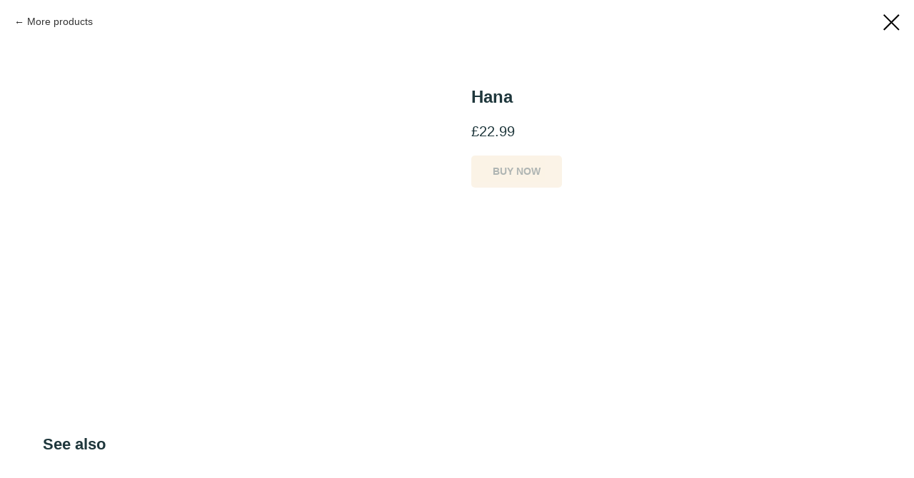

--- FILE ---
content_type: text/html; charset=UTF-8
request_url: https://plantsclub.co.uk/tproduct/217638369-349301014132-hana
body_size: 8622
content:
<!DOCTYPE html><html> <head><meta charset="utf-8" /><meta http-equiv="Content-Type" content="text/html; charset=utf-8" /><meta name="viewport" content="width=device-width, initial-scale=1.0" /><!--metatextblock-->
<title>Hana</title>
<meta name="description" content="">
<meta name="keywords" content="">
<meta property="og:title" content="Hana" />
<meta property="og:description" content="" />
<meta property="og:type" content="website" />
<meta property="og:url" content="https://plantsclub.co.uk/tproduct/217638369-349301014132-hana" />
<meta property="og:image" content="https://static.tildacdn.com/tild3735-6264-4536-a164-663561643864/IMG_8469.jpg" />
<link rel="canonical" href="https://plantsclub.co.uk/tproduct/217638369-349301014132-hana" />
<!--/metatextblock--><meta property="fb:app_id" content="257953674358265" /><meta name="format-detection" content="telephone=no" /><meta http-equiv="x-dns-prefetch-control" content="on"><link rel="dns-prefetch" href="https://tilda.ws"><link rel="dns-prefetch" href="https://static.tildacdn.com"><link rel="shortcut icon" href="https://static.tildacdn.com/img/tildafavicon.ico" type="image/x-icon" /><!-- Assets --><link rel="stylesheet" href="https://static.tildacdn.com/css/tilda-grid-3.0.min.css" type="text/css" media="all" /><link rel="stylesheet" href="https://tilda.ws/project2742320/tilda-blocks-2.12.css?t=1599130142" type="text/css" media="all" /><link rel="stylesheet" href="https://static.tildacdn.com/css/tilda-animation-1.0.min.css" type="text/css" media="all" /><link rel="stylesheet" href="https://static.tildacdn.com/css/tilda-menusub-1.0.min.css" type="text/css" media="all" /><link rel="stylesheet" href="https://static.tildacdn.com/css/tilda-slds-1.4.min.css" type="text/css" media="all" /><link rel="stylesheet" href="https://static.tildacdn.com/css/tilda-zoom-2.0.min.css" type="text/css" media="all" /><link rel="stylesheet" href="https://static.tildacdn.com/css/tilda-popup-1.1.min.css" type="text/css" media="all" /><link rel="stylesheet" href="https://static.tildacdn.com/css/tilda-catalog-1.1.min.css" type="text/css" media="all" /><script src="https://static.tildacdn.com/js/jquery-1.10.2.min.js"></script><script src="https://static.tildacdn.com/js/tilda-scripts-2.8.min.js"></script><script src="https://tilda.ws/project2742320/tilda-blocks-2.7.js?t=1599130142"></script><script src="https://static.tildacdn.com/js/lazyload-1.3.min.js" charset="utf-8"></script><script src="https://static.tildacdn.com/js/tilda-animation-1.0.min.js" charset="utf-8"></script><script src="https://static.tildacdn.com/js/tilda-menusub-1.0.min.js" charset="utf-8"></script><script src="https://static.tildacdn.com/js/tilda-slds-1.4.min.js" charset="utf-8"></script><script src="https://static.tildacdn.com/js/hammer.min.js" charset="utf-8"></script><script src="https://static.tildacdn.com/js/tilda-zoom-2.0.min.js" charset="utf-8"></script><script src="https://static.tildacdn.com/js/tilda-forms-1.0.min.js" charset="utf-8"></script><script src="https://static.tildacdn.com/js/tilda-cart-1.0.min.js" charset="utf-8"></script><script src="https://static.tildacdn.com/js/tilda-products-1.0.min.js" charset="utf-8"></script><script src="https://static.tildacdn.com/js/tilda-catalog-1.1.min.js" charset="utf-8"></script><script type="text/javascript">window.dataLayer = window.dataLayer || [];</script><script type="text/javascript">if((/bot|google|yandex|baidu|bing|msn|duckduckbot|teoma|slurp|crawler|spider|robot|crawling|facebook/i.test(navigator.userAgent))===false && typeof(sessionStorage)!='undefined' && sessionStorage.getItem('visited')!=='y'){	var style=document.createElement('style');	style.type='text/css';	style.innerHTML='@media screen and (min-width: 980px) {.t-records {opacity: 0;}.t-records_animated {-webkit-transition: opacity ease-in-out .2s;-moz-transition: opacity ease-in-out .2s;-o-transition: opacity ease-in-out .2s;transition: opacity ease-in-out .2s;}.t-records.t-records_visible {opacity: 1;}}';	document.getElementsByTagName('head')[0].appendChild(style);	$(document).ready(function() {	$('.t-records').addClass('t-records_animated');	setTimeout(function(){ $('.t-records').addClass('t-records_visible'); sessionStorage.setItem('visited','y');	},400);	});
}</script></head><body class="t-body" style="margin:0;"><!--allrecords--><div id="allrecords" class="t-records" data-product-page="y" data-hook="blocks-collection-content-node" data-tilda-project-id="2742320" data-tilda-page-id="13086990" data-tilda-formskey="fe0c673a3fad9a08132b2e24dae4d031" >


<!-- PRODUCT START -->

                
                        
                    
        
        

<div id="rec217638369" class="r t-rec" style="background-color:#ffffff;" data-bg-color="#ffffff">
    <div class="t-store t-store__prod-snippet__container">

        
                <div class="t-store__prod-popup__close-txt-wr" style="position:absolute;">
            <a href="https://plantsclub.co.uk/page13086990.html" class="js-store-close-text t-store__prod-popup__close-txt t-descr t-descr_xxs" style="color:#000000;">
                More products
            </a>
        </div>
        
        <a href="https://plantsclub.co.uk/page13086990.html" class="t-popup__close" style="position:absolute; background-color:#ffffff">
            <div class="t-popup__close-wrapper">
                <svg class="t-popup__close-icon t-popup__close-icon_arrow" width="26px" height="26px" viewBox="0 0 26 26" version="1.1" xmlns="http://www.w3.org/2000/svg" xmlns:xlink="http://www.w3.org/1999/xlink"><path d="M10.4142136,5 L11.8284271,6.41421356 L5.829,12.414 L23.4142136,12.4142136 L23.4142136,14.4142136 L5.829,14.414 L11.8284271,20.4142136 L10.4142136,21.8284271 L2,13.4142136 L10.4142136,5 Z" fill="#000000"></path></svg>
                <svg class="t-popup__close-icon t-popup__close-icon_cross" width="23px" height="23px" viewBox="0 0 23 23" version="1.1" xmlns="http://www.w3.org/2000/svg" xmlns:xlink="http://www.w3.org/1999/xlink"><g stroke="none" stroke-width="1" fill="#000000" fill-rule="evenodd"><rect transform="translate(11.313708, 11.313708) rotate(-45.000000) translate(-11.313708, -11.313708) " x="10.3137085" y="-3.6862915" width="2" height="30"></rect><rect transform="translate(11.313708, 11.313708) rotate(-315.000000) translate(-11.313708, -11.313708) " x="10.3137085" y="-3.6862915" width="2" height="30"></rect></g></svg>
            </div>
        </a>
        
        <div class="js-store-product js-product t-store__product-snippet" data-product-lid="349301014132" data-product-uid="349301014132" itemscope itemtype="http://schema.org/Product">
            <meta itemprop="productID" content="349301014132" />

            <div class="t-container">
                <div>
                    <meta itemprop="image" content="https://static.tildacdn.com/tild3735-6264-4536-a164-663561643864/IMG_8469.jpg" />
                    <div class="t-store__prod-popup__slider js-store-prod-slider t-store__prod-popup__col-left t-col t-col_6">
                        <div class="js-product-img" style="width:100%;padding-bottom:75%;background-size:cover;opacity:0;">
                        </div>
                    </div>
                    <div class="t-store__prod-popup__info t-align_left t-store__prod-popup__col-right t-col t-col_6">

                        <div class="t-store__prod-popup__title-wrapper">
                            <h1 class="js-store-prod-name js-product-name t-store__prod-popup__name t-name t-name_xl" itemprop="name" style="color:#1f373c;font-weight:700;">Hana</h1>
                            <div class="t-store__prod-popup__brand t-descr t-descr_xxs" >
                                                            </div>
                            <div class="t-store__prod-popup__sku t-descr t-descr_xxs">
                                <span class="js-store-prod-sku js-product-sku" translate="no" >
                                    
                                </span>
                            </div>
                        </div>

                                                                        <div itemprop="offers" itemscope itemtype="http://schema.org/AggregateOffer" style="display:none;">
                            <meta itemprop="lowPrice" content="22.99" />
                            <meta itemprop="highPrice" content="39.99" />
                            <meta itemprop="priceCurrency" content="GBP" />
                                                        <link itemprop="availability" href="http://schema.org/InStock">
                                                                                    <div itemprop="offers" itemscope itemtype="http://schema.org/Offer" style="display:none;">
                                <meta itemprop="serialNumber" content="415273609440" />
                                                                <meta itemprop="sku" content="183SN87891" />
                                                                <meta itemprop="price" content="22.99" />
                                <meta itemprop="priceCurrency" content="GBP" />
                                                                <link itemprop="availability" href="http://schema.org/InStock">
                                                            </div>
                                                        <div itemprop="offers" itemscope itemtype="http://schema.org/Offer" style="display:none;">
                                <meta itemprop="serialNumber" content="524183223310" />
                                                                <meta itemprop="sku" content="183SN87884" />
                                                                <meta itemprop="price" content="29.99" />
                                <meta itemprop="priceCurrency" content="GBP" />
                                                                <link itemprop="availability" href="http://schema.org/InStock">
                                                            </div>
                                                        <div itemprop="offers" itemscope itemtype="http://schema.org/Offer" style="display:none;">
                                <meta itemprop="serialNumber" content="601724113989" />
                                                                <meta itemprop="sku" content="183SN87805" />
                                                                <meta itemprop="price" content="39.99" />
                                <meta itemprop="priceCurrency" content="GBP" />
                                                                <link itemprop="availability" href="http://schema.org/InStock">
                                                            </div>
                                                        <div itemprop="offers" itemscope itemtype="http://schema.org/Offer" style="display:none;">
                                <meta itemprop="serialNumber" content="264292318082" />
                                                                <meta itemprop="sku" content="183SN87890" />
                                                                <meta itemprop="price" content="22.99" />
                                <meta itemprop="priceCurrency" content="GBP" />
                                                                <link itemprop="availability" href="http://schema.org/InStock">
                                                            </div>
                                                        <div itemprop="offers" itemscope itemtype="http://schema.org/Offer" style="display:none;">
                                <meta itemprop="serialNumber" content="970764441024" />
                                                                <meta itemprop="sku" content="183SN87883" />
                                                                <meta itemprop="price" content="29.99" />
                                <meta itemprop="priceCurrency" content="GBP" />
                                                                <link itemprop="availability" href="http://schema.org/InStock">
                                                            </div>
                                                        <div itemprop="offers" itemscope itemtype="http://schema.org/Offer" style="display:none;">
                                <meta itemprop="serialNumber" content="443087786407" />
                                                                <meta itemprop="sku" content="183SN87804" />
                                                                <meta itemprop="price" content="39.99" />
                                <meta itemprop="priceCurrency" content="GBP" />
                                                                <link itemprop="availability" href="http://schema.org/InStock">
                                                            </div>
                                                        <div itemprop="offers" itemscope itemtype="http://schema.org/Offer" style="display:none;">
                                <meta itemprop="serialNumber" content="590800428054" />
                                                                <meta itemprop="sku" content="183SN87889" />
                                                                <meta itemprop="price" content="22.99" />
                                <meta itemprop="priceCurrency" content="GBP" />
                                                                <link itemprop="availability" href="http://schema.org/InStock">
                                                            </div>
                                                        <div itemprop="offers" itemscope itemtype="http://schema.org/Offer" style="display:none;">
                                <meta itemprop="serialNumber" content="404102180596" />
                                                                <meta itemprop="sku" content="183SN87885" />
                                                                <meta itemprop="price" content="29.99" />
                                <meta itemprop="priceCurrency" content="GBP" />
                                                                <link itemprop="availability" href="http://schema.org/InStock">
                                                            </div>
                                                        <div itemprop="offers" itemscope itemtype="http://schema.org/Offer" style="display:none;">
                                <meta itemprop="serialNumber" content="413368179699" />
                                                                <meta itemprop="sku" content="183SN87806" />
                                                                <meta itemprop="price" content="39.99" />
                                <meta itemprop="priceCurrency" content="GBP" />
                                                                <link itemprop="availability" href="http://schema.org/InStock">
                                                            </div>
                                                    </div>
                        
                                                
                        <div class="js-store-price-wrapper t-store__prod-popup__price-wrapper">
                            <div class="js-store-prod-price t-store__prod-popup__price t-store__prod-popup__price-item t-name t-name_md" style="color:#1f373c;font-weight:400;">
                                                                <div class="t-store__prod-popup__price-currency" translate="no">£</div><div class="js-product-price js-store-prod-price-val t-store__prod-popup__price-value" data-product-price-def="22.9900" data-product-price-def-str="22.99">22.99</div>
                                                            </div>
                            <div class="js-store-prod-price-old t-store__prod-popup__price_old t-store__prod-popup__price-item t-name t-name_md" style="font-weight:400;display:none;">
                                                                <div class="t-store__prod-popup__price-currency" translate="no">£</div><div class="js-store-prod-price-old-val t-store__prod-popup__price-value"></div>
                                                            </div>
                        </div>

                        <div class="js-product-controls-wrapper">
                        </div>

                        <div class="t-store__prod-popup__links-wrapper">
                                                    </div>

                                                <div class="t-store__prod-popup__btn-wrapper"   tt="BUY NOW">
                                                        <a href="#order" class="t-store__prod-popup__btn t-store__prod-popup__btn_disabled t-btn t-btn_sm" style="color:#1f373c;background-color:#f7e7ce;border-radius:5px;-moz-border-radius:5px;-webkit-border-radius:5px;">
                                <table style="width:100%; height:100%;">
                                    <tbody>
                                        <tr>
                                            <td class="js-store-prod-popup-buy-btn-txt">BUY NOW</td>
                                        </tr>
                                    </tbody>
                                </table>
                            </a>
                                                    </div>
                        
                        <div class="js-store-prod-text t-store__prod-popup__text t-descr t-descr_xxs" style="color:#1f373c;">
                                                    <div class="js-store-prod-all-text" itemprop="description">
                                                            </div>
                                                                            <div class="js-store-prod-all-charcs">
                                                                                                                                                                        </div>
                                                </div>

                    </div>
                </div>

                            </div>
        </div>
                <div class="t-store__relevants__container">
            <div class="t-container">
                <div class="t-col">
                    <div class="t-store__relevants__title t-uptitle t-uptitle_xxl" style="color:#1f373c;font-weight:700;">See also</div>
                    <div class="t-store__relevants-grid-cont js-store-relevants-grid-cont js-store-grid-cont t-store__valign-buttons"></div>
                </div>
            </div>
        </div>
                <div class="js-store-error-msg t-store__error-msg-cont"></div>
        <div itemscope itemtype="http://schema.org/ImageGallery" style="display:none;">
                                                                                                                                    </div>

    </div>

                        
                        
    
    <style>
        /* body bg color */
        
        .t-body {
            background-color:#ffffff;
        }
        

        /* body bg color end */
        /* Slider stiles */
        .t-slds__bullet_active .t-slds__bullet_body {
            background-color: #222 !important;
        }

        .t-slds__bullet:hover .t-slds__bullet_body {
            background-color: #222 !important;
        }
        /* Slider stiles end */
    </style>
    

            
        
    <style>
        

        

        
    </style>
    
    
        
    <style>
        
    </style>
    
    
        
    <style>
        
    </style>
    
    
        
        <style>
    
                                    
        </style>
    
    
    <div class="js-store-tpl-slider-arrows" style="display: none;">
                


<div class="t-slds__arrow_wrapper t-slds__arrow_wrapper-left" data-slide-direction="left">
  <div class="t-slds__arrow t-slds__arrow-left t-slds__arrow-withbg" style="width: 30px; height: 30px;background-color: rgba(255,255,255,1);">
    <div class="t-slds__arrow_body t-slds__arrow_body-left" style="width: 7px;">
      <svg style="display: block" viewBox="0 0 7.3 13" xmlns="http://www.w3.org/2000/svg" xmlns:xlink="http://www.w3.org/1999/xlink">
                <desc>Left</desc>
        <polyline
        fill="none"
        stroke="#000000"
        stroke-linejoin="butt"
        stroke-linecap="butt"
        stroke-width="1"
        points="0.5,0.5 6.5,6.5 0.5,12.5"
        />
      </svg>
    </div>
  </div>
</div>
<div class="t-slds__arrow_wrapper t-slds__arrow_wrapper-right" data-slide-direction="right">
  <div class="t-slds__arrow t-slds__arrow-right t-slds__arrow-withbg" style="width: 30px; height: 30px;background-color: rgba(255,255,255,1);">
    <div class="t-slds__arrow_body t-slds__arrow_body-right" style="width: 7px;">
      <svg style="display: block" viewBox="0 0 7.3 13" xmlns="http://www.w3.org/2000/svg" xmlns:xlink="http://www.w3.org/1999/xlink">
        <desc>Right</desc>
        <polyline
        fill="none"
        stroke="#000000"
        stroke-linejoin="butt"
        stroke-linecap="butt"
        stroke-width="1"
        points="0.5,0.5 6.5,6.5 0.5,12.5"
        />
      </svg>
    </div>
  </div>
</div>    </div>

    
    <script>
        t_onReady(function() {
            var tildacopyEl = document.getElementById('tildacopy');
            if (tildacopyEl) tildacopyEl.style.display = 'none';

            var recid = '217638369';
            var options = {};
            var product = {"uid":349301014132,"rootpartid":2699588,"title":"Hana","price":"22.9900","gallery":[{"img":"https:\/\/static.tildacdn.com\/tild3735-6264-4536-a164-663561643864\/IMG_8469.jpg"},{"img":"https:\/\/static.tildacdn.com\/tild6633-3566-4533-a664-353633303939\/elegant_pot_1.jpg"},{"img":"https:\/\/static.tildacdn.com\/tild3339-3865-4663-b663-383263393062\/elegant_pot_2.jpg"},{"img":"https:\/\/static.tildacdn.com\/tild3738-6133-4036-a565-373338343231\/elegant_pot_3.jpg"}],"sort":1000600,"portion":0,"newsort":0,"json_options":"[{\"title\":\"Colours\",\"values\":[\"Olive\",\"Olive\",\"Olive\",\"Peach\",\"Peach\",\"Peach\",\"Terracotta\",\"Terracotta\",\"Terracotta\"]},{\"title\":\"Size\",\"values\":[\"Small\",\"Medium\",\"Large\",\"Small\",\"Medium\",\"Large\",\"Small\",\"Medium\",\"Large\"]}]","json_chars":"null","externalid":"nvrEyVjTaDJFedGCo87i","pack_label":"lwh","pack_x":0,"pack_y":0,"pack_z":0,"pack_m":0,"serverid":"master","servertime":"1597743743.0394","parentuid":"","editions":[{"uid":415273609440,"externalid":"L1Lxy84O1NRX2NVMn2x4","sku":"183SN87891","price":"22.99","priceold":"","quantity":"","img":"https:\/\/static.tildacdn.com\/tild3738-6133-4036-a565-373338343231\/elegant_pot_3.jpg","Colours":"Olive","Size":"Small"},{"uid":524183223310,"externalid":"b01eoshvYYh44Yo2EGt1","sku":"183SN87884","price":"29.99","priceold":"","quantity":"","img":"https:\/\/static.tildacdn.com\/tild3738-6133-4036-a565-373338343231\/elegant_pot_3.jpg","Colours":"Olive","Size":"Medium"},{"uid":601724113989,"externalid":"gdXnzT1MO0OgVDFgIcxm","sku":"183SN87805","price":"39.99","priceold":"","quantity":"","img":"https:\/\/static.tildacdn.com\/tild3738-6133-4036-a565-373338343231\/elegant_pot_3.jpg","Colours":"Olive","Size":"Large"},{"uid":264292318082,"externalid":"eA1999zMnHcofpLlzCE0","sku":"183SN87890","price":"22.99","priceold":"","quantity":"","img":"https:\/\/static.tildacdn.com\/tild6633-3566-4533-a664-353633303939\/elegant_pot_1.jpg","Colours":"Peach","Size":"Small"},{"uid":970764441024,"externalid":"p1NOddIlASDakspXIz4r","sku":"183SN87883","price":"29.99","priceold":"","quantity":"","img":"https:\/\/static.tildacdn.com\/tild6633-3566-4533-a664-353633303939\/elegant_pot_1.jpg","Colours":"Peach","Size":"Medium"},{"uid":443087786407,"externalid":"BRsA6GLGKvPXJ93PPYsG","sku":"183SN87804","price":"39.99","priceold":"","quantity":"","img":"https:\/\/static.tildacdn.com\/tild6633-3566-4533-a664-353633303939\/elegant_pot_1.jpg","Colours":"Peach","Size":"Large"},{"uid":590800428054,"externalid":"AOr5N2hYnct7Ka2vLLA8","sku":"183SN87889","price":"22.99","priceold":"","quantity":"","img":"https:\/\/static.tildacdn.com\/tild3339-3865-4663-b663-383263393062\/elegant_pot_2.jpg","Colours":"Terracotta","Size":"Small"},{"uid":404102180596,"externalid":"XhJfcV0fll29Ed8ry5OM","sku":"183SN87885","price":"29.99","priceold":"","quantity":"","img":"https:\/\/static.tildacdn.com\/tild3339-3865-4663-b663-383263393062\/elegant_pot_2.jpg","Colours":"Terracotta","Size":"Medium"},{"uid":413368179699,"externalid":"ImSeI5htKVllCh6CC5tr","sku":"183SN87806","price":"39.99","priceold":"","quantity":"","img":"https:\/\/static.tildacdn.com\/tild3339-3865-4663-b663-383263393062\/elegant_pot_2.jpg","Colours":"Terracotta","Size":"Large"}],"characteristics":[],"properties":[],"partuids":[],"url":"https:\/\/plantsclub.co.uk\/tproduct\/217638369-349301014132-hana"};

            // draw slider or show image for SEO
            if (window.isSearchBot) {
                var imgEl = document.querySelector('.js-product-img');
                if (imgEl) imgEl.style.opacity = '1';
            } else {
                
                var prodcard_optsObj = {
    hasWrap: false,
    txtPad: '',
    bgColor: '',
    borderRadius: '',
    shadowSize: '0px',
    shadowOpacity: '',
    shadowSizeHover: '',
    shadowOpacityHover: '',
    shadowShiftyHover: '',
    btnTitle1: '',
    btnLink1: 'popup',
    btnTitle2: '',
    btnLink2: 'popup',
    showOpts: false};

var price_optsObj = {
    color: '#1f373c',
    colorOld: '',
    fontSize: '',
    fontWeight: '400'
};

var popup_optsObj = {
    columns: '6',
    columns2: '6',
    isVertical: '',
    align: '',
    btnTitle: 'BUY NOW',
    closeText: 'More products',
    iconColor: '#000000',
    containerBgColor: '#ffffff',
    overlayBgColorRgba: 'rgba(255,255,255,1)',
    popupStat: '/tilda/popup/rec217638369/opened',
    popupContainer: '',
    fixedButton: false,
    mobileGalleryStyle: ''
};

var slider_optsObj = {
    anim_speed: '',
    arrowColor: '#000000',
    videoPlayerIconColor: '',
    cycle: '',
    controls: 'arrowsthumbs',
    bgcolor: '#ebebeb'
};

var slider_dotsOptsObj = {
    size: '',
    bgcolor: '',
    bordersize: '',
    bgcoloractive: ''
};

var slider_slidesOptsObj = {
    zoomable: true,
    bgsize: 'cover',
    ratio: '1'
};

var typography_optsObj = {
    descrColor: '#1f373c',
    titleColor: '#1f373c'
};

var default_sortObj = {
    in_stock: false};

var btn1_style = 'border-radius:5px;-moz-border-radius:5px;-webkit-border-radius:5px;color:#1f373c;background-color:#f7e7ce;';
var btn2_style = 'border-radius:5px;-moz-border-radius:5px;-webkit-border-radius:5px;color:#1f373c;background-color:#f7e7ce;border:1px solid ;';

var options_catalog = {
    btn1_style: btn1_style,
    btn2_style: btn2_style,
    storepart: '795695591382',
    prodCard: prodcard_optsObj,
    popup_opts: popup_optsObj,
    defaultSort: default_sortObj,
    slider_opts: slider_optsObj,
    slider_dotsOpts: slider_dotsOptsObj,
    slider_slidesOpts: slider_slidesOptsObj,
    typo: typography_optsObj,
    price: price_optsObj,
    blocksInRow: '3',
    imageHover: true,
    imageHeight: '400px',
    imageRatioClass: 't-store__card__imgwrapper_4-3',
    align: 'left',
    vindent: '',
    isHorizOnMob:false,
    itemsAnim: '',
    hasOriginalAspectRatio: false,
    markColor: '#000000',
    markBgColor: '#fffcd1',
    currencySide: 'l',
    currencyTxt: '£',
    currencySeparator: '.',
    currencyDecimal: '',
    btnSize: '',
    verticalAlignButtons: false,
    hideFilters: false,
    titleRelevants: 'See also',
    showRelevants: '795695591382',
    relevants_slider: true,
    relevants_quantity: '4',
    isFlexCols: false,
    isPublishedPage: true,
    previewmode: true,
    colClass: 't-col t-col_3',
    ratio: '1_1',
    sliderthumbsside: '',
    showStoreBtnQuantity: '',
    tabs: '',
    galleryStyle: '',
    title_typo: '',
    descr_typo: '',
    price_typo: '',
    price_old_typo: '',
    menu_typo: '',
    options_typo: '',
    sku_typo: '',
    characteristics_typo: '',
    button_styles: '',
    button2_styles: '',
    buttonicon: '',
    buttoniconhover: '',
};                
                // emulate, get options_catalog from file store_catalog_fields
                options = options_catalog;
                options.typo.title = "color:#1f373c;font-weight:700;" || '';
                options.typo.descr = "color:#1f373c;" || '';

                try {
                    if (options.showRelevants) {
                        var itemsCount = '4';
                        var relevantsMethod;
                        switch (options.showRelevants) {
                            case 'cc':
                                relevantsMethod = 'current_category';
                                break;
                            case 'all':
                                relevantsMethod = 'all_categories';
                                break;
                            default:
                                relevantsMethod = 'category_' + options.showRelevants;
                                break;
                        }

                        t_onFuncLoad('t_store_loadProducts', function() {
                            t_store_loadProducts(
                                'relevants',
                                recid,
                                options,
                                false,
                                {
                                    currentProductUid: '349301014132',
                                    relevantsQuantity: itemsCount,
                                    relevantsMethod: relevantsMethod,
                                    relevantsSort: 'random'
                                }
                            );
                        });
                    }
                } catch (e) {
                    console.log('Error in relevants: ' + e);
                }
            }

            
                            options.popup_opts.btnTitle = 'BUY NOW';
                        

            window.tStoreOptionsList = [{"title":"Colours","params":[],"values":[{"id":"2335730","value":"Asphalt Grey"},{"id":"2335748","value":"Beige"},{"id":"2335733","value":"Dusty Pink"},{"id":"2335715","value":"Earth Brown"},{"id":"2335724","value":"Lavender"},{"id":"2336027","value":"Milky White"},{"id":"2335619","value":"Olive"},{"id":"2335616","value":"Peach"},{"id":"2336492","value":"Sandy White"},{"id":"2335712","value":"Sky Blue"},{"id":"2335664","value":"Terracotta"},{"id":"2335727","value":"Thunder Grey"},{"id":"2335613","value":"White"}]},{"title":"Size","params":[],"values":[{"id":"2384324","value":"Extra Large: 360 x 341 mm"},{"id":"2384312","value":"Extra Small: 110 x 95 mm"},{"id":"2382917","value":"Large"},{"id":"2384321","value":"Large: 298 x 284 mm"},{"id":"2383772","value":"Large: 303 x 295 mm"},{"id":"2383808","value":"Large: 405 x 420 mm"},{"id":"2382914","value":"Medium"},{"id":"2384318","value":"Medium: 189 x 165 mm"},{"id":"2383769","value":"Medium: 260 x 240 mm"},{"id":"2383811","value":"Medium: 329 x 341 mm"},{"id":"2383805","value":"Medium: 329 x 341mm"},{"id":"2383016","value":"Small"},{"id":"2384315","value":"Small: 150 x 135mm"},{"id":"2383802","value":"Small: 274 x 284mm"}]}];

            t_onFuncLoad('t_store_productInit', function() {
                t_store_productInit(recid, options, product);
            });

            // if user coming from catalog redirect back to main page
            if (window.history.state && (window.history.state.productData || window.history.state.storepartuid)) {
                window.onpopstate = function() {
                    window.history.replaceState(null, null, window.location.origin);
                    window.location.replace(window.location.origin);
                };
            }
        });
    </script>
    

</div>


<!-- PRODUCT END -->

<div id="rec217638653" class="r t-rec" style="" data-animationappear="off" data-record-type="706"><script>$(document).ready(function(){	tcart__init('217638653', '');	/* hack for Android */ var ua = navigator.userAgent.toLowerCase(); var isAndroid = (ua.indexOf("android") > -1); if(isAndroid) { $('.t-body').addClass('t-body_scrollable-hack-for-android'); $('head').append("<style>@media screen and (max-width: 560px) {\n.t-body_scrollable-hack-for-android {\noverflow: visible !important;\n}\n}\n</style>"); console.log('Android css hack was inited'); } /* fix Instagram iPhone keyboard bug */ if(ua.indexOf("instagram") !== -1 && ua.indexOf("iphone") !== -1) { $(".t-body").css("position", "relative"); } var cartWindow = $("#rec217638653 .t706__cartwin"); var curMode = $(".t-records").attr("data-tilda-mode"); if (cartWindow.length && curMode != "edit" && curMode != "preview") { cartWindow.bind('scroll', t_throttle(function() { if(window.lazy == "y") { t_lazyload_update(); } }, 500)) }
});</script><div class="t706" data-opencart-onorder="yes" data-project-currency="£" data-project-currency-side="l" data-project-currency-sep="." data-project-currency-code="GBP" > <div class="t706__carticon" style=""> <div class="t706__carticon-text t-name t-name_xs">Click to order</div> <div class="t706__carticon-wrapper"> <!--<div class="t706__carticon-imgwrap"><img class="t706__carticon-img" src="https://static.tildacdn.com/lib/linea/930cac0f-758b-b7ee-1eb0-b18fc6e10893/ecommerce_bag.svg"></div>--> <div class="t706__carticon-imgwrap" > <svg class="t706__carticon-img" xmlns="http://www.w3.org/2000/svg" viewBox="0 0 64 64"> <path fill="none" stroke-width="2" stroke-miterlimit="10" d="M44 18h10v45H10V18h10z"/> <path fill="none" stroke-width="2" stroke-miterlimit="10" d="M22 24V11c0-5.523 4.477-10 10-10s10 4.477 10 10v13"/> </svg> </div> <div class="t706__carticon-counter"></div> </div> </div> <div class="t706__cartwin"> <div class="t706__cartwin-close"> <div class="t706__cartwin-close-wrapper"> <svg class="t706__cartwin-close-icon" width="23px" height="23px" viewBox="0 0 23 23" version="1.1" xmlns="http://www.w3.org/2000/svg" xmlns:xlink="http://www.w3.org/1999/xlink"> <g stroke="none" stroke-width="1" fill="#fff" fill-rule="evenodd"> <rect transform="translate(11.313708, 11.313708) rotate(-45.000000) translate(-11.313708, -11.313708) " x="10.3137085" y="-3.6862915" width="2" height="30"></rect> <rect transform="translate(11.313708, 11.313708) rotate(-315.000000) translate(-11.313708, -11.313708) " x="10.3137085" y="-3.6862915" width="2" height="30"></rect> </g> </svg> </div> </div> <div class="t706__cartwin-content"> <div class="t706__cartwin-top"> <div class="t706__cartwin-heading t-name t-name_xl">Register your interest in our products</div> </div> <div class="t706__cartwin-products"></div> <div class="t706__cartwin-bottom"> <div class="t706__cartwin-prodamount-wrap t-descr t-descr_sm"> <span class="t706__cartwin-prodamount-label">Total:&nbsp;</span><span class="t706__cartwin-prodamount"></span> </div> </div> <div class="t706__orderform "> <form id="form217638653" name='form217638653' role="form" action='' method='POST' data-formactiontype="2" data-inputbox=".t-input-group" class="t-form js-form-proccess t-form_inputs-total_4 " data-formsended-callback="t706_onSuccessCallback" > <input type="hidden" name="formservices[]" value="33d23159aefffc3599fbe569aa547d96" class="js-formaction-services"> <input type="hidden" name="formservices[]" value="e0b0ae20b040f007df7d09169559e6e4" class="js-formaction-services"> <input type="hidden" name="formservices[]" value="6523de33edfea870b2de6fee1af5f314" class="js-formaction-services"> <input type="hidden" name="tildaspec-formname" tabindex="-1" value="Cart"> <div class="js-successbox t-form__successbox t-text t-text_md" style="display:none;color:#000000;background-color:#fffcd1;">Thank you for your interest in our products! We've got your details and will come back to you as soon as the pots arrive to our warehouse. We expect to start the sales in October 2020 and you'll pre-order will be our priority!</div> <div class="t-form__inputsbox"> <div class="t-input-group t-input-group_nm" data-input-lid="1496239431201"> <div class="t-input-title t-descr t-descr_md" data-redactor-toolbar="no" field="li_title__1496239431201" style="">Your Name</div> <div class="t-input-block"> <input type="text" name="Name" class="t-input js-tilda-rule " value="" data-tilda-req="1" data-tilda-rule="name" style="color:#000000; border:1px solid #000000; "> <div class="t-input-error"></div> </div> </div> <div class="t-input-group t-input-group_em" data-input-lid="1496239459190"> <div class="t-input-title t-descr t-descr_md" data-redactor-toolbar="no" field="li_title__1496239459190" style="">Your Email</div> <div class="t-input-block"> <input type="text" name="Email" class="t-input js-tilda-rule " value="" data-tilda-req="1" data-tilda-rule="email" style="color:#000000; border:1px solid #000000; "> <div class="t-input-error"></div> </div> </div> <div class="t-input-group t-input-group_ph" data-input-lid="1496239478607"> <div class="t-input-title t-descr t-descr_md" data-redactor-toolbar="no" field="li_title__1496239478607" style="">Your Phone</div> <div class="t-input-block"> <input type="tel" name="Phone" class="t-input js-tilda-rule " value="" data-tilda-rule="phone" pattern="[0-9]*" style="color:#000000; border:1px solid #000000; "> <div class="t-input-error"></div> </div> </div> <div class="t-input-group t-input-group_ta" data-input-lid="1596625609920"> <div class="t-input-title t-descr t-descr_md" data-redactor-toolbar="no" field="li_title__1596625609920" style="">Delivery address</div> <div class="t-input-block"> <textarea name="Delivery address" class="t-input js-tilda-rule " placeholder="Delivery address" data-tilda-req="1" style="color:#000000; border:1px solid #000000; height:102px" rows="3"></textarea> <div class="t-input-error"></div> </div> </div><div class="t-form__errorbox-middle"> <div class="js-errorbox-all t-form__errorbox-wrapper" style="display:none;"> <div class="t-form__errorbox-text t-text t-text_md"> <p class="t-form__errorbox-item js-rule-error js-rule-error-all"></p> <p class="t-form__errorbox-item js-rule-error js-rule-error-req"></p> <p class="t-form__errorbox-item js-rule-error js-rule-error-email"></p> <p class="t-form__errorbox-item js-rule-error js-rule-error-name"></p> <p class="t-form__errorbox-item js-rule-error js-rule-error-phone"></p> <p class="t-form__errorbox-item js-rule-error js-rule-error-minlength"></p> <p class="t-form__errorbox-item js-rule-error js-rule-error-string"></p> </div> </div></div> <div class="t-form__submit"> <button type="submit" class="t-submit" style="color:#000000;background-color:#fffcd1;border-radius:15px; -moz-border-radius:15px; -webkit-border-radius:15px;" >Submit your pre-order</button> </div> </div> <div class="t-form__errorbox-bottom"> <div class="js-errorbox-all t-form__errorbox-wrapper" style="display:none;"> <div class="t-form__errorbox-text t-text t-text_md"> <p class="t-form__errorbox-item js-rule-error js-rule-error-all"></p> <p class="t-form__errorbox-item js-rule-error js-rule-error-req"></p> <p class="t-form__errorbox-item js-rule-error js-rule-error-email"></p> <p class="t-form__errorbox-item js-rule-error js-rule-error-name"></p> <p class="t-form__errorbox-item js-rule-error js-rule-error-phone"></p> <p class="t-form__errorbox-item js-rule-error js-rule-error-minlength"></p> <p class="t-form__errorbox-item js-rule-error js-rule-error-string"></p> </div> </div> </div> </form><style>#rec217638653 input::-webkit-input-placeholder {color:#000000; opacity: 0.5;}	#rec217638653 input::-moz-placeholder {color:#000000; opacity: 0.5;}	#rec217638653 input:-moz-placeholder {color:#000000; opacity: 0.5;}	#rec217638653 input:-ms-input-placeholder {color:#000000; opacity: 0.5;}	#rec217638653 textarea::-webkit-input-placeholder {color:#000000; opacity: 0.5;}	#rec217638653 textarea::-moz-placeholder {color:#000000; opacity: 0.5;}	#rec217638653 textarea:-moz-placeholder {color:#000000; opacity: 0.5;}	#rec217638653 textarea:-ms-input-placeholder {color:#000000; opacity: 0.5;}</style> </div> </div> </div> <div class="t706__cartdata"> </div></div><style></style></div>



</div>
<!--/allrecords--><!-- Stat --><script type="text/javascript">if (! window.mainTracker) { window.mainTracker = 'tilda'; }	(function (d, w, k, o, g) { var n=d.getElementsByTagName(o)[0],s=d.createElement(o),f=function(){n.parentNode.insertBefore(s,n);}; s.type = "text/javascript"; s.async = true; s.key = k; s.id = "tildastatscript"; s.src=g; if (w.opera=="[object Opera]") {d.addEventListener("DOMContentLoaded", f, false);} else { f(); } })(document, window, '00af130f8fef18deab314dbfc60ba43c','script','https://stat.tildacdn.com/js/tildastat-0.2.min.js');</script></body></html>

--- FILE ---
content_type: application/javascript
request_url: https://tilda.ws/project2742320/tilda-blocks-2.7.js?t=1599130142
body_size: 7016
content:
function t142_checkSize(recId){var rec=document.getElementById('rec'+recId);if(!rec)return;var button=rec.querySelector('.t142__submit');if(!button)return;var buttonStyle=getComputedStyle(button,null);var buttonPaddingTop=parseInt(buttonStyle.paddingTop)||0;var buttonPaddingBottom=parseInt(buttonStyle.paddingBottom)||0;var buttonHeight=button.clientHeight-(buttonPaddingTop+buttonPaddingBottom)+5;var textHeight=button.scrollHeight;if(buttonHeight<textHeight){button.classList.add('t142__submit-overflowed')}}
function t280_showMenu(recid){var el=$("#rec"+recid);el.find('.t280__burger, .t280__menu__bg, .t280__menu__item:not(".tooltipstered"):not(".t280__menu__item_submenu"), .t978__tooltip-menu_mobile').click(function(e){if($(this).is(".t280__menu__item.tooltipstered, .t794__tm-link")){return}
var isChrome=/Chrome/.test(navigator.userAgent)&&/Google Inc/.test(navigator.vendor);var menuItemsLength=el.find('.t280__menu__item').length;var isAndroid=/(android)/i.test(navigator.userAgent);if(window.location.hash&&isChrome&&menuItemsLength>10&&isAndroid){setTimeout(function(){var hash=window.location.hash;window.location.hash="";window.location.hash=hash},50)}
if(!$(this).is(".t978__tm-link, .t966__tm-link")){$('body').toggleClass('t280_opened');el.find('.t280').toggleClass('t280__main_opened')}
t280_changeSize(recid);t280_highlight(recid);el.find(".t978__tm-link, .t966__tm-link, .t-menusub__target-link").click(function(){t280_changeSize(recid);el.find(".t280__menu").css('transition','none');el.find(".t978__menu-link").click(function(){t280_changeSize(recid)})})});$('.t280').bind('clickedAnchorInTooltipMenu',function(){$('body').removeClass('t280_opened');el.find('.t280').removeClass('t280__main_opened')});if(el.find('.t-menusub__link-item')){el.find('.t-menusub__link-item').on('click',function(){$('body').removeClass('t280_opened');el.find('.t280').removeClass('t280__main_opened')})}}
function t280_changeSize(recid){var el=$("#rec"+recid);var div=el.find(".t280__menu").height();var bottomheight=el.find(".t280__bottom").height();var headerheight=el.find(".t280__container").height();var wrapper=el.find(".t280__menu__wrapper");var win=$(window).height()-bottomheight-headerheight-160;if(div>win){wrapper.addClass('t280__menu_static')}
else{wrapper.removeClass('t280__menu_static')}}
function t280_changeBgOpacityMenu(recid){var window_width=$(window).width();var record=$("#rec"+recid);record.find(".t280__container__bg").each(function(){var el=$(this);var bgcolor=el.attr("data-bgcolor-rgba");var bgcolor_afterscroll=el.attr("data-bgcolor-rgba-afterscroll");var bgopacity=el.attr("data-bgopacity");var bgopacity_afterscroll=el.attr("data-bgopacity2");var menu_shadow=el.attr("data-menu-shadow");if($(window).scrollTop()>20){el.css("background-color",bgcolor_afterscroll);if(bgopacity_afterscroll!="0"&&bgopacity_afterscroll!="0.0"){el.css('box-shadow',menu_shadow)}else{el.css('box-shadow','none')}}else{el.css("background-color",bgcolor);if(bgopacity!="0"&&bgopacity!="0.0"){el.css('box-shadow',menu_shadow)}else{el.css('box-shadow','none')}}})}
function t280_appearMenu(){$('.t280').each(function(){var el=$(this);var appearoffset=el.attr('data-appearoffset');if(appearoffset!=''){if(appearoffset.indexOf('vh')>-1){appearoffset=Math.floor(window.innerHeight*(parseInt(appearoffset)/100))}
appearoffset=parseInt(appearoffset,10);if($(window).scrollTop()>=appearoffset){if(el.css('visibility')=='hidden'){el.finish();el.css('top','-50px');el.css('opacity','1');el.css('visibility','visible')}}else{el.stop();el.css('opacity','0');el.css('visibility','hidden')}}})}
function t280_highlight(recid){var url=window.location.href;var pathname=window.location.pathname;var hash=window.location.hash;if(url.substr(url.length-1)=="/"){url=url.slice(0,-1)}
if(pathname.substr(pathname.length-1)=="/"){pathname=pathname.slice(0,-1)}
if(pathname.charAt(0)=="/"){pathname=pathname.slice(1)}
if(pathname==""){pathname="/"}
if(hash.substr(hash.length-1)=="/"){hash=hash.slice(0,-1)}
$("#rec"+recid).find(".t280__menu a").removeClass("t-active");$(".t280__menu a[href='"+url+"']").addClass("t-active");$(".t280__menu a[href='"+url+"/']").addClass("t-active");$(".t280__menu a[href='"+pathname+"']").addClass("t-active");$(".t280__menu a[href='/"+pathname+"']").addClass("t-active");$(".t280__menu a[href='"+pathname+"/']").addClass("t-active");$(".t280__menu a[href='/"+pathname+"/']").addClass("t-active");if(hash!==""){$(".t280__menu a[href='"+hash+"']").addClass("t-active");$(".t280__menu a[href='/"+hash+"']").addClass("t-active");$(".t280__menu a[href='"+hash+"/']").addClass("t-active");$(".t280__menu a[href='/"+hash+"/']").addClass("t-active")}}
function t354_createCookie(name,value,days){if(days){var date=new Date();date.setTime(date.getTime()+(days*24*60*60*1000));var expires="; expires="+date.toGMTString()}
else var expires="";document.cookie=name+"="+value+expires+"; path=/"}
function t354_readCookie(name){var nameEQ=name+"=";var ca=document.cookie.split(';');for(var i=0;i<ca.length;i++){var c=ca[i];while(c.charAt(0)==' ')c=c.substring(1,c.length);if(c.indexOf(nameEQ)==0)return c.substring(nameEQ.length,c.length)}
return null}
function t354_checkPosition(recid){var winWidth=$(window).width();var screenMin=$('#rec'+recid).attr("data-screen-min");var screenMax=$('#rec'+recid).attr("data-screen-max");if(typeof screenMin!=='undefined'){if(winWidth<parseInt(screenMin,10)){return!1}}
if(typeof screenMax!=='undefined'){if(winWidth>parseInt(screenMax,10)){return!1}}
var el=$('#rec'+recid).find('.t354__opener');if(!t354_isPopupRecVisible(el)){return}
var name=el.attr('data-cookie-name');var time=el.attr('data-cookie-time');var multiplier=el.attr('data-trigger-position');var position=$(window).height()*multiplier;var value="t354cookie";var cookie=t354_readCookie(name);if(cookie){$("#rec"+recid+" .t354").html("")}else if(el.length){var scroll=$(window).scrollTop()+position;var objoffset=el.offset().top;if(scroll>=objoffset){el.trigger('click');if(el.get(0)){el.get(0).click()}
$("#rec"+recid+" .t354").html("");t354_createCookie(name,value,time)}}}
function t354_isPopupRecVisible(el){var linkText=el.attr('href');var el_popup=$('.t-popup[data-tooltip-hook="'+linkText+'"]');var el_popupRec=el_popup.parents('.r');var minScreen=el_popupRec.attr('data-screen-min');if(minScreen&&minScreen!==''){minScreen=minScreen.replace('px','');if(parseInt(minScreen,10)>$(window).width()){return!1}}
return!0}
function t367_createCookie(name,value,days){if(days){var date=new Date();date.setTime(date.getTime()+(days*24*60*60*1000));var expires="; expires="+date.toGMTString()}
else var expires="";document.cookie=name+"="+value+expires+"; path=/"}
function t367_readCookie(name){var nameEQ=name+"=";var ca=document.cookie.split(';');for(var i=0;i<ca.length;i++){var c=ca[i];while(c.charAt(0)==' ')c=c.substring(1,c.length);if(c.indexOf(nameEQ)==0)return c.substring(nameEQ.length,c.length)}
return null}
function t367_autoInit(recid){var winWidth=$(window).width();var screenMin=$('#rec'+recid).attr("data-screen-min");var screenMax=$('#rec'+recid).attr("data-screen-max");if(typeof screenMin!=='undefined'){if(winWidth<parseInt(screenMin,10)){return!1}}
if(typeof screenMax!=='undefined'){if(winWidth>parseInt(screenMax,10)){return!1}}
var el=$('#rec'+recid).find('.t367__opener');var name=el.attr('data-cookie-name');var time=el.attr('data-cookie-time');var value="t367cookie";var cookie=t367_readCookie(name);var delay=el.attr('data-trigger-time');var delaytime=delay*1000;if(cookie){$("#rec"+recid+" .t367").html("")}else if(el.length){setTimeout(function(){el.trigger('click');if(el.get(0)&&el.get(0).getAttribute('href')){el.get(0).click()}
$("#rec"+recid+" .t367").html("");t367_createCookie(name,value,time)},delaytime)}}
var t386={};t386.equalheight=function(recId){var rec=document.getElementById('rec'+recId);var textWrappers=rec.querySelectorAll('.t386__textwrapper');var maxHeight=0;for(var i=0;i<textWrappers.length;i++){textWrappers[i].style.height=''}
for(var i=0;i<textWrappers.length;i++){var element=textWrappers[i];var elementStyle=getComputedStyle(element,null);var elementPaddingTop=parseInt(elementStyle.paddingTop)||0;var elementPaddingBottom=parseInt(elementStyle.paddingBottom)||0;var elementHeight=element.clientHeight-(elementPaddingTop+elementPaddingBottom);if(elementHeight>maxHeight)maxHeight=elementHeight}
if(window.innerWidth>=960){for(var i=0;i<textWrappers.length;i++){textWrappers[i].style.height=maxHeight+'px'}}else{for(var i=0;i<textWrappers.length;i++){textWrappers[i].style.height='auto'}}};function t390_initPopup(recId){var rec=document.getElementById('rec'+recId);if(!rec)return;var container=rec.querySelector('.t390');if(!container)return;rec.setAttribute('data-animationappear','off');rec.style.opacity=1;var popup=rec.querySelector('.t-popup');var popupTooltipHook=popup.getAttribute('data-tooltip-hook');var analitics=popup.getAttribute('data-track-popup');var popupCloseBtn=popup.querySelector('.t-popup__close');var hrefs=rec.querySelectorAll('a[href*="#"]');if(popupTooltipHook){var recBlocks=document.querySelectorAll('.r');for(var i=0;i<recBlocks.length;i++){recBlocks[i].addEventListener('click',function(event){var target=event.target;var href=target.closest('a[href="'+popupTooltipHook+'"]')?target:!1;if(!href)return;event.preventDefault();t390_showPopup(recId);t390_resizePopup(recId);t390__lazyLoad();if(analitics){Tilda.sendEventToStatistics(analitics,popupTooltipHook)}})}}
popup.addEventListener('scroll',t_throttle(function(){t390__lazyLoad()}));popup.addEventListener('click',function(event){if(event.target===this)t390_closePopup()});popupCloseBtn.addEventListener('click',t390_closePopup);for(var i=0;i<hrefs.length;i++){hrefs[i].addEventListener('click',function(){var url=this.getAttribute('href');if(!url||url.substring(0,7)!='#price:'){t390_closePopup();if(!url||url.substring(0,7)=='#popup:'){setTimeout(function(){document.body.classList.add('t-body_popupshowed')},300)}}})}
var curPath=window.location.pathname;var curFullPath=window.location.origin+curPath;var isAndroid=/(android)/i.test(navigator.userAgent);if(isAndroid){var selects='a[href^="#"]:not([href="#"], [href^="#price"], [href^="#popup"], [href^="#prodpopup"], [href^="#order"], a[href^="#!"]), a[href^="'+curPath+'#"]:not(a[href*="#!/tproduct/"], a[href*="#!/tab/"], [href*="#popup"]), a[href^="'+curFullPath+'#"]:not(a[href*="#!/tproduct/"], a[href*="#!/tab/"], [href*="#popup"])';var selectors=rec.querySelectorAll(selects);for(var i=0;i<selectors.length;i++){selectors[i].addEventListener('click',function(event){event.preventDefault();var hash=this.hash.trim();if(window.location.hash){setTimeout(function(){window.location.href=hash},50)}})}}}
function t390_showPopup(recId){var rec=document.getElementById('rec'+recId);if(!rec)return;var container=rec.querySelector('.t390');if(!container)return;var popup=rec.querySelector('.t-popup');var popupContainer=popup.querySelector('.t-popup__container');var documentBody=document.body;popup.style.display='block';setTimeout(function(){popupContainer.classList.add('t-popup__container-animated');popup.classList.add('t-popup_show')},50);documentBody.classList.add('t-body_popupshowed');documentBody.classList.add('t390__body_popupshowed');document.addEventListener('keydown',t390_escClosePopup)}
function t390_escClosePopup(event){if(event.key==='Escape')t390_closePopup()}
function t390_closePopup(){var popupAll=document.querySelectorAll('.t-popup');document.body.classList.remove('t-body_popupshowed');for(var i=0;i<popupAll.length;i++){popupAll[i].classList.remove('t-popup_show')}
setTimeout(function(){var popupHide=document.querySelectorAll('.t-popup:not(.t-popup_show)');for(var i=0;i<popupHide.length;i++){popupHide[i].style.display='none'}},300);document.removeEventListener('keydown',t390_escClosePopup)}
function t390_resizePopup(recId){var rec=document.getElementById('rec'+recId);if(!rec)return;var popupContainer=rec.querySelector('.t-popup__container');if(!popupContainer)return;var popupStyle=getComputedStyle(popupContainer,null);var popupPaddingTop=parseInt(popupStyle.paddingTop)||0;var popupPaddingBottom=parseInt(popupStyle.paddingBottom)||0;var popupHeight=popupContainer.clientHeight-(popupPaddingTop+popupPaddingBottom);if(popupHeight>(window.innerHeight-120)){popupContainer.classList.add('t-popup__container-static')}else{popupContainer.classList.remove('t-popup__container-static')}}
function t390_sendPopupEventToStatistics(popupName){var virtPage='/tilda/popup/';var virtTitle='Popup: ';if(popupName.substring(0,7)=='#popup:'){popupName=popupName.substring(7)}
virtPage+=popupName;virtTitle+=popupName;if(window.Tilda&&typeof Tilda.sendEventToStatistics=='function'){Tilda.sendEventToStatistics(virtPage,virtTitle,'',0)}else{if(ga){if(window.mainTracker!='tilda'){ga('send',{'hitType':'pageview','page':virtPage,'title':virtTitle})}}
if(window.mainMetrika&&window[window.mainMetrika]){window[window.mainMetrika].hit(virtPage,{title:virtTitle,referer:window.location.href})}}}
function t390__lazyLoad(){if(window.lazy==='y'||document.getElementById('allrecords').getAttribute('data-tilda-lazy')==='yes'){t_onFuncLoad('t_lazyload_update',function(){t_lazyload_update()})}}
function t446_init(recid){var el=$('#rec'+recid);var mobile=el.find('.t446__mobile');var fixedBlock=mobile.css('position')==='fixed'&&mobile.css('display')==='block';setTimeout(function(){el.find('.t-menu__link-item:not(.t-menusub__target-link):not(.tooltipstered):not(.t794__tm-link)').on('click',function(){if($(this).is(".t-menu__link-item.tooltipstered, .t-menu__link-item.t-menusub__target-link, .t-menu__link-item.t794__tm-link, .t-menu__link-item.t966__tm-link, .t-menu__link-item.t978__tm-link")){return}
if(fixedBlock){mobile.trigger('click')}});el.find('.t-menusub__link-item').on('click',function(){if(fixedBlock){mobile.trigger('click')}})},500)}
function t446_setLogoPadding(recid){if($(window).width()>980){var t446__menu=$('#rec'+recid+' .t446');var t446__logo=t446__menu.find('.t446__logowrapper');var t446__leftpart=t446__menu.find('.t446__leftwrapper');var t446__rightpart=t446__menu.find('.t446__rightwrapper');t446__leftpart.css("padding-right",t446__logo.width()/2+50);t446__rightpart.css("padding-left",t446__logo.width()/2+50)}}
function t446_checkOverflow(recid,menuheight){var t446__menu=$('#rec'+recid+' .t446');var t446__rightwr=t446__menu.find('.t446__rightwrapper');var t446__rightmenuwr=t446__rightwr.find('.t446__rightmenuwrapper');var t446__rightadditionalwr=t446__rightwr.find('.t446__additionalwrapper');var t446__burgeroverflow=t446__rightwr.find('.t446__burgerwrapper_overflow');var t446__burgerwithoutoverflow=t446__rightwr.find('.t446__burgerwrapper_withoutoverflow');if(menuheight>0){var t446__height=menuheight}else{var t446__height=80}
if($(window).width()>980&&(t446__rightmenuwr.width()+t446__rightadditionalwr.width())>t446__rightwr.width()){t446__menu.css("height",t446__height*2);t446__rightadditionalwr.css("float","right");t446__burgeroverflow.css("display","table-cell");t446__burgerwithoutoverflow.css("display","none")}else{if(t446__menu.height()>t446__height){t446__menu.css("height",t446__height)}
if(t446__rightadditionalwr.css("float")=="right"){t446__rightadditionalwr.css("float","none")}
t446__burgeroverflow.css("display","none");t446__burgerwithoutoverflow.css("display","table-cell")}}
function t446_highlight(){var url=window.location.href;var pathname=window.location.pathname;if(url.substr(url.length-1)=="/"){url=url.slice(0,-1)}
if(pathname.substr(pathname.length-1)=="/"){pathname=pathname.slice(0,-1)}
if(pathname.charAt(0)=="/"){pathname=pathname.slice(1)}
if(pathname==""){pathname="/"}
$(".t446__list_item a[href='"+url+"']").addClass("t-active");$(".t446__list_item a[href='"+url+"/']").addClass("t-active");$(".t446__list_item a[href='"+pathname+"']").addClass("t-active");$(".t446__list_item a[href='/"+pathname+"']").addClass("t-active");$(".t446__list_item a[href='"+pathname+"/']").addClass("t-active");$(".t446__list_item a[href='/"+pathname+"/']").addClass("t-active")}
function t446_checkAnchorLinks(recid){if($(window).width()>=960){var t446_navLinks=$("#rec"+recid+" .t446__list_item a:not(.tooltipstered)[href*='#']");if(t446_navLinks.length>0){t446_catchScroll(t446_navLinks)}}}
function t446_catchScroll(t446_navLinks){var t446_clickedSectionId=null,t446_sections=new Array(),t446_sectionIdTonavigationLink=[],t446_interval=100,t446_lastCall,t446_timeoutId;t446_navLinks=$(t446_navLinks.get().reverse());t446_navLinks.each(function(){var t446_cursection=t446_getSectionByHref($(this));if(typeof t446_cursection.attr("id")!="undefined"){t446_sections.push(t446_cursection)}
t446_sectionIdTonavigationLink[t446_cursection.attr("id")]=$(this)});t446_updateSectionsOffsets(t446_sections);t446_sections.sort(function(a,b){return b.attr("data-offset-top")-a.attr("data-offset-top")});$(window).bind('resize',t_throttle(function(){t446_updateSectionsOffsets(t446_sections)},200));$('.t446').bind('displayChanged',function(){t446_updateSectionsOffsets(t446_sections)});setInterval(function(){t446_updateSectionsOffsets(t446_sections)},5000);t446_highlightNavLinks(t446_navLinks,t446_sections,t446_sectionIdTonavigationLink,t446_clickedSectionId);t446_navLinks.click(function(){var t446_clickedSection=t446_getSectionByHref($(this));if(!$(this).hasClass("tooltipstered")&&typeof t446_clickedSection.attr("id")!="undefined"){t446_navLinks.removeClass('t-active');$(this).addClass('t-active');t446_clickedSectionId=t446_getSectionByHref($(this)).attr("id")}});$(window).scroll(function(){var t446_now=new Date().getTime();if(t446_lastCall&&t446_now<(t446_lastCall+t446_interval)){clearTimeout(t446_timeoutId);t446_timeoutId=setTimeout(function(){t446_lastCall=t446_now;t446_clickedSectionId=t446_highlightNavLinks(t446_navLinks,t446_sections,t446_sectionIdTonavigationLink,t446_clickedSectionId)},t446_interval-(t446_now-t446_lastCall))}else{t446_lastCall=t446_now;t446_clickedSectionId=t446_highlightNavLinks(t446_navLinks,t446_sections,t446_sectionIdTonavigationLink,t446_clickedSectionId)}})}
function t446_updateSectionsOffsets(sections){$(sections).each(function(){var t446_curSection=$(this);t446_curSection.attr("data-offset-top",t446_curSection.offset().top)})}
function t446_getSectionByHref(curlink){var t446_curLinkValue=curlink.attr("href").replace(/\s+/g,'');if(t446_curLinkValue[0]=='/'){t446_curLinkValue=t446_curLinkValue.substring(1)}
if(curlink.is('[href*="#rec"]')){return $(".r[id='"+t446_curLinkValue.substring(1)+"']")}else{return $(".r[data-record-type='215']").has("a[name='"+t446_curLinkValue.substring(1)+"']")}}
function t446_highlightNavLinks(t446_navLinks,t446_sections,t446_sectionIdTonavigationLink,t446_clickedSectionId){var t446_scrollPosition=$(window).scrollTop(),t446_valueToReturn=t446_clickedSectionId;if(t446_sections.length!=0&&t446_clickedSectionId==null&&t446_sections[t446_sections.length-1].attr("data-offset-top")>(t446_scrollPosition+300)){t446_navLinks.removeClass('t-active');return null}
$(t446_sections).each(function(e){var t446_curSection=$(this),t446_sectionTop=t446_curSection.attr("data-offset-top"),t446_id=t446_curSection.attr('id'),t446_navLink=t446_sectionIdTonavigationLink[t446_id];if(((t446_scrollPosition+300)>=t446_sectionTop)||(t446_sections[0].attr("id")==t446_id&&t446_scrollPosition>=$(document).height()-$(window).height())){if(t446_clickedSectionId==null&&!t446_navLink.hasClass('t-active')){t446_navLinks.removeClass('t-active');t446_navLink.addClass('t-active');t446_valueToReturn=null}else{if(t446_clickedSectionId!=null&&t446_id==t446_clickedSectionId){t446_valueToReturn=null}}
return!1}});return t446_valueToReturn}
function t446_setPath(){}
function t446_setBg(recid){var window_width=$(window).width();if(window_width>980){$(".t446").each(function(){var el=$(this);if(el.attr('data-bgcolor-setbyscript')=="yes"){var bgcolor=el.attr("data-bgcolor-rgba");el.css("background-color",bgcolor)}})}else{$(".t446").each(function(){var el=$(this);var bgcolor=el.attr("data-bgcolor-hex");el.css("background-color",bgcolor);el.attr("data-bgcolor-setbyscript","yes")})}}
function t446_appearMenu(recid){var window_width=$(window).width();if(window_width>980){$(".t446").each(function(){var el=$(this);var appearoffset=el.attr("data-appearoffset");if(appearoffset!=""){if(appearoffset.indexOf('vh')>-1){appearoffset=Math.floor((window.innerHeight*(parseInt(appearoffset)/100)))}
appearoffset=parseInt(appearoffset,10);if($(window).scrollTop()>=appearoffset){if(el.css('visibility')=='hidden'){el.finish();el.css("top","-50px");el.css("visibility","visible");el.animate({"opacity":"1","top":"0px"},200,function(){})}}else{el.stop();el.css("visibility","hidden")}}})}}
function t446_changebgopacitymenu(recid){var window_width=$(window).width();if(window_width>980){$(".t446").each(function(){var el=$(this);var bgcolor=el.attr("data-bgcolor-rgba");var bgcolor_afterscroll=el.attr("data-bgcolor-rgba-afterscroll");var bgopacityone=el.attr("data-bgopacity");var bgopacitytwo=el.attr("data-bgopacity-two");var menushadow=el.attr("data-menushadow");if(menushadow=='100'){var menushadowvalue=menushadow}else{var menushadowvalue='0.'+menushadow}
if($(window).scrollTop()>20){el.css("background-color",bgcolor_afterscroll);if(bgopacitytwo=='0'||menushadow==' '){el.css("box-shadow","none")}else{el.css("box-shadow","0px 1px 3px rgba(0,0,0,"+menushadowvalue+")")}}else{el.css("background-color",bgcolor);if(bgopacityone=='0.0'||menushadow==' '){el.css("box-shadow","none")}else{el.css("box-shadow","0px 1px 3px rgba(0,0,0,"+menushadowvalue+")")}}})}}
function t446_createMobileMenu(recid){var window_width=$(window).width(),el=$("#rec"+recid),menu=el.find(".t446"),burger=el.find(".t446__mobile");if(menu.hasClass('t446__mobile_burgerhook')){burger.find('.t446__mobile_burger').wrap('<a href="#menuopen"></a>')}else{burger.click(function(e){menu.fadeToggle(300);$(this).toggleClass("t446_opened")})}
$(window).bind('resize',t_throttle(function(){window_width=$(window).width();if(window_width>980){menu.fadeIn(0)}},200));el.find('.t-menu__link-item').on('click',function(){if(!$(this).hasClass('t966__tm-link')&&!$(this).hasClass('t978__tm-link')){t446_hideMenuOnMobile($(this),el)}});el.find('.t446__logowrapper2 a').on('click',function(){t446_hideMenuOnMobile($(this),el)})}
function t446_hideMenuOnMobile($this,el){if($(window).width()<960){var url=$this.attr('href').trim();var menu=el.find('.t446');var burger=el.find('.t446__mobile');if(url.length&&url[0]==='#'){burger.removeClass('t446_opened');if(menu.is('.t446__positionabsolute')||!burger.is('.t446__positionfixed')){menu.fadeOut(0)}else{menu.fadeOut(300)}
return!0}}}
function t477_setHeight(recId,imgHeight){var rec=document.getElementById('rec'+recId);if(!rec)return;var image=rec.querySelector('.t477__blockimg');var textWraps=rec.querySelectorAll('.t477__textwrapper');if(!textWraps)return;var cols=rec.querySelectorAll('.t477__col');var maxHeight=0;if(imgHeight)image.style.height=imgHeight;for(var i=0;i<cols.length;i++){var col=cols[i];var colStyle=getComputedStyle(col,null);var colPaddingTop=parseInt(colStyle.paddingTop)||0;var colPaddingBottom=parseInt(colStyle.paddingBottom)||0;var colHeight=col.clientHeight-(colPaddingTop+colPaddingBottom);if(colHeight>maxHeight)maxHeight=colHeight}
for(var i=0;i<textWraps.length;i++){textWraps[i].style.height=maxHeight+'px'}
image.style.height=maxHeight+'px'}
function t480_init(recId){var rec=document.getElementById('rec'+recId);if(!rec)return;var container=rec.querySelector('.t480');if(!container)return;t480_setHeight(recId);if(window.isMobile){$(window).on('orientationchange',t_throttle(function(){setTimeout(function(){t480_setHeight(recId)},200)}))}else{window.addEventListener('resize',t_throttle(function(){if(window.noAdaptive&&window.noAdaptive===!0&&window.isMobile)return;t480_setHeight(recId)}))}
$(container).on('displayChanged',function(){t480_setHeight(recId)})}
function t480_setHeight(recId){var rec=document.getElementById('rec'+recId);if(!rec)return;var container=rec.querySelector('.t480');if(!container)return;var sizer=rec.querySelector('.t480__sizer');var sizerStyle=getComputedStyle(sizer,null);var sizerPaddingTop=parseInt(sizerStyle.paddingTop);var sizerPaddingBottom=parseInt(sizerStyle.paddingBottom);var sizerPaddingLeft=parseInt(sizerStyle.paddingLeft);var sizerPaddingRight=parseInt(sizerStyle.paddingRight);var sizerHeight=sizer.clientHeight-(sizerPaddingTop+sizerPaddingBottom);var sizerWidth=sizer.clientWidth-(sizerPaddingLeft+sizerPaddingRight);var ratio=sizerWidth/sizerHeight;var imgWrapper=rec.querySelector('.t480__blockimg');var imgWidth=imgWrapper.clientWidth;var sizerAttrStyle=sizer.getAttribute('style');var windowHeight=window.innerHeight;if(window.isMobile&&sizerAttrStyle&&sizerAttrStyle.indexOf('vh')!==-1){sizerHeight=document.documentElement.clientHeight*parseFloat(windowHeight/sizerHeight);imgWrapper.style.height=(imgWidth/ratio)+'px'}else if(sizerHeight!=windowHeight){imgWrapper.style.height=(imgWidth/ratio)+'px'}}
function t668_init(recid){var el=$('#rec'+recid);var toggler=el.find(".t668__header");var accordion=el.find('.t668__accordion');if(accordion){accordion=accordion.attr('data-accordion')}else{accordion="false"}
toggler.click(function(){if(accordion==="true"){toggler.not(this).removeClass("t668__opened").next().slideUp()}
$(this).toggleClass("t668__opened");$(this).next().slideToggle();if(window.lazy==='y'||$('#allrecords').attr('data-tilda-lazy')==='yes'){t_onFuncLoad('t_lazyload_update',function(){t_lazyload_update()})}})}
function t706_onSuccessCallback(t706_form){$(".t706__cartwin-products").slideUp(10,function(){});$(".t706__cartwin-bottom").slideUp(10,function(){});$(".t706 .t-form__inputsbox").slideUp(700,function(){});try{tcart__unlockScroll()}catch(e){}}
function t718_onSuccess(t718_form){var t718_inputsWrapper=t718_form.find('.t-form__inputsbox');var t718_inputsHeight=t718_inputsWrapper.height();var t718_inputsOffset=t718_inputsWrapper.offset().top;var t718_inputsBottom=t718_inputsHeight+t718_inputsOffset;var t718_targetOffset=t718_form.find('.t-form__successbox').offset().top;if($(window).width()>960){var t718_target=t718_targetOffset-200}else{var t718_target=t718_targetOffset-100}
if(t718_targetOffset>$(window).scrollTop()||($(document).height()-t718_inputsBottom)<($(window).height()-100)){t718_inputsWrapper.addClass('t718__inputsbox_hidden');setTimeout(function(){if($(window).height()>$('.t-body').height()){$('.t-tildalabel').animate({opacity:0},50)}},300)}else{$('html, body').animate({scrollTop:t718_target},400);setTimeout(function(){t718_inputsWrapper.addClass('t718__inputsbox_hidden')},400)}
var successurl=t718_form.data('success-url');if(successurl&&successurl.length>0){setTimeout(function(){window.location.href=successurl},500)}}
function t750_init(recid){t_onFuncLoad('t_sldsInit',function(){t_sldsInit(recid)});setTimeout(function(){t_onFuncLoad('t_prod__init',function(){t_prod__init(recid)});t750_initPopup(recid);$('body').trigger('twishlist_addbtn')},500)}
function t750_initPopup(recid){$('#rec'+recid).attr('data-animationappear','off');$('#rec'+recid).css('opacity','1');var el=$('#rec'+recid).find('.t-popup'),hook=el.attr('data-tooltip-hook'),analitics=el.attr('data-track-popup');if(hook!==''){$('.r').on('click','a[href="'+hook+'"]',function(e){t750_showPopup(recid);e.preventDefault();if(window.lazy==='y'||$('#allrecords').attr('data-tilda-lazy')==='yes'){t_onFuncLoad('t_lazyload_update',function(){t_lazyload_update()})}
if(analitics>''){var virtTitle=hook;if(virtTitle.substring(0,7)=='#popup:'){virtTitle=virtTitle.substring(7)}
Tilda.sendEventToStatistics(analitics,virtTitle)}})}}
function t750_showPopup(recid){var el=$('#rec'+recid),popup=el.find('.t-popup'),sliderWrapper=el.find('.t-slds__items-wrapper'),sliderWidth=el.find('.t-slds__container').width(),pos=parseFloat(sliderWrapper.attr('data-slider-pos'));popup.css('display','block');setTimeout(function(){popup.find('.t-popup__container').addClass('t-popup__container-animated');popup.addClass('t-popup_show');t_onFuncLoad('t_slds_SliderWidth',function(){t_slds_SliderWidth(recid)});sliderWrapper=el.find('.t-slds__items-wrapper');sliderWidth=el.find('.t-slds__container').width();pos=parseFloat(sliderWrapper.attr('data-slider-pos'));sliderWrapper.css({transform:'translate3d(-'+(sliderWidth*pos)+'px, 0, 0)'});t_onFuncLoad('t_slds_UpdateSliderHeight',function(){t_slds_UpdateSliderHeight(recid)});t_onFuncLoad('t_slds_UpdateSliderArrowsHeight',function(){t_slds_UpdateSliderArrowsHeight(recid)});if(window.lazy==='y'||$('#allrecords').attr('data-tilda-lazy')==='yes'){t_onFuncLoad('t_lazyload_update',function(){t_lazyload_update()})}},50);$('body').addClass('t-body_popupshowed');$('body').trigger('twishlist_addbtn');el.find('.t-popup').mousedown(function(e){var windowWidth=$(window).width();var maxScrollBarWidth=17;var windowWithoutScrollBar=windowWidth-maxScrollBarWidth;if(e.clientX>windowWithoutScrollBar){return}
if(e.target==this){t750_closePopup()}});el.find('.t-popup__close, .t750__close-text').click(function(e){t750_closePopup()});$(document).keydown(function(e){if(e.keyCode==27){t750_closePopup()}});if(window.isSafari){setTimeout(function(){el.find('.t-popup').scrollTop(1)})}}
function t750_closePopup(){$('body').removeClass('t-body_popupshowed');$('body').trigger('twishlist_addbtn');$('.t-popup').removeClass('t-popup_show');setTimeout(function(){$('.t-popup').not('.t-popup_show').css('display','none')},300)}
function t750_sendPopupEventToStatistics(popupname){var virtPage='/tilda/popup/';var virtTitle='Popup: ';if(popupname.substring(0,7)=='#popup:'){popupname=popupname.substring(7)}
virtPage+=popupname;virtTitle+=popupname;if(ga){if(window.mainTracker!='tilda'){ga('send',{'hitType':'pageview','page':virtPage,'title':virtTitle})}}
if(window.mainMetrika>''&&window[window.mainMetrika]){window[window.mainMetrika].hit(virtPage,{title:virtTitle,referer:window.location.href})}}
function t823_onSuccess(form){var inputsWrapper=form.find('.t-form__inputsbox');var inputsHeight=inputsWrapper.height();var inputsOffset=inputsWrapper.offset().top;var inputsBottom=inputsHeight+inputsOffset;var targetOffset=form.find('.t-form__successbox').offset().top;if($(window).width()>960){var target=targetOffset-200}else{var target=targetOffset-100}
if(targetOffset>$(window).scrollTop()||($(document).height()-inputsBottom)<($(window).height()-100)){inputsWrapper.addClass('t823__inputsbox_hidden');setTimeout(function(){if($(window).height()>$('.t-body').height()){$('.t-tildalabel').animate({opacity:0},50)}},300)}else{$('html, body').animate({scrollTop:target},400);setTimeout(function(){inputsWrapper.addClass('t823__inputsbox_hidden')},400)}
var successurl=form.data('success-url');if(successurl&&successurl.length>0){setTimeout(function(){window.location.href=successurl},500)}}
function t886_init(recid){var el=$('#rec'+recid);var block=el.find('.t886');var closeBtn=el.find('.t886__btn');var storageItem=block.attr('data-storage-item');var lastOpen=null;if(typeof localStorage==='object'){try{lastOpen=localStorage.getItem(storageItem)}catch(e){console.log('Your web browser does not support localStorage.')}}
if(lastOpen==null){block.removeClass('t886_closed')}
closeBtn.click(function(e){block.addClass('t886_closed');if(typeof localStorage==='object'){try{localStorage.setItem(storageItem,Math.floor(Date.now()/1000))}catch(e){console.log('Your web browser does not support localStorage.')}}
e.preventDefault()})}